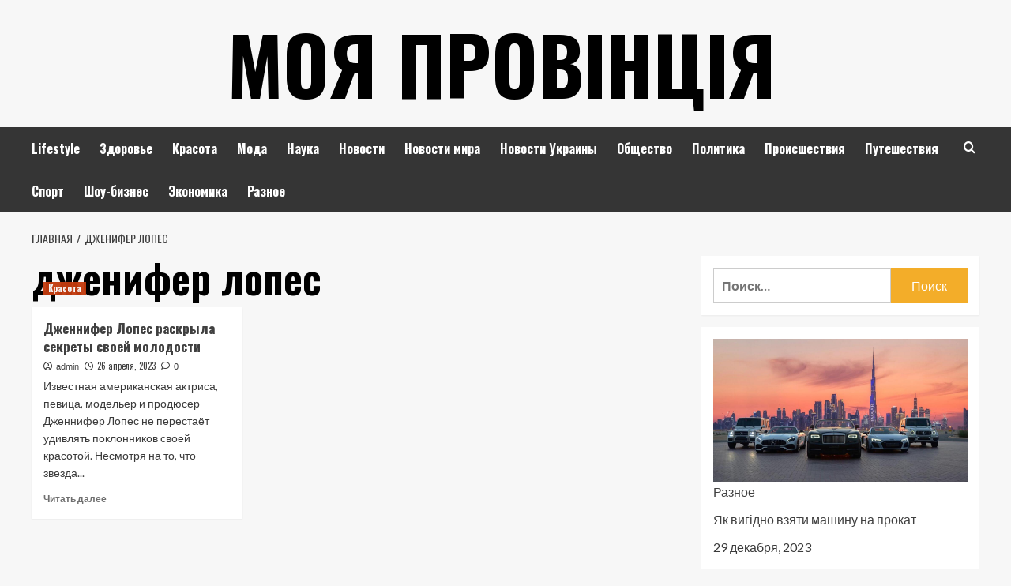

--- FILE ---
content_type: text/html; charset=UTF-8
request_url: https://moya-provinciya.com.ua/tag/dzhenifer-lopes/
body_size: 16180
content:
<!doctype html><html lang="ru-RU"><head><meta charset="UTF-8"><meta name="viewport" content="width=device-width, initial-scale=1"><link rel="profile" href="http://gmpg.org/xfn/11"><meta name='robots' content='index, follow, max-image-preview:large, max-snippet:-1, max-video-preview:-1' /><link rel='preload' href='https://fonts.googleapis.com/css?family=Source%2BSans%2BPro%3A400%2C700%7CLato%3A400%2C700&#038;subset=latin%2Ccyrillic&#038;display=swap' as='style' onload="this.onload=null;this.rel='stylesheet'" type='text/css' media='all' crossorigin='anonymous'><link rel='preconnect' href='https://fonts.googleapis.com' crossorigin='anonymous'><link rel='preconnect' href='https://fonts.gstatic.com' crossorigin='anonymous'><title>Архивы дженифер лопес - Моя Провінція</title><meta name="description" content="Тег - дженифер лопес - Моя Провінція" /><link rel="canonical" href="https://moya-provinciya.com.ua/tag/dzhenifer-lopes/" /><meta property="og:locale" content="ru_RU" /><meta property="og:type" content="article" /><meta property="og:title" content="Архивы дженифер лопес - Моя Провінція" /><meta property="og:description" content="Тег - дженифер лопес - Моя Провінція" /><meta property="og:url" content="https://moya-provinciya.com.ua/tag/dzhenifer-lopes/" /><meta property="og:site_name" content="Моя Провінція" /><meta name="twitter:card" content="summary_large_image" /> <script type="application/ld+json" class="yoast-schema-graph">{"@context":"https://schema.org","@graph":[{"@type":"CollectionPage","@id":"https://moya-provinciya.com.ua/tag/dzhenifer-lopes/","url":"https://moya-provinciya.com.ua/tag/dzhenifer-lopes/","name":"Архивы дженифер лопес - Моя Провінція","isPartOf":{"@id":"https://moya-provinciya.com.ua/#website"},"primaryImageOfPage":{"@id":"https://moya-provinciya.com.ua/tag/dzhenifer-lopes/#primaryimage"},"image":{"@id":"https://moya-provinciya.com.ua/tag/dzhenifer-lopes/#primaryimage"},"thumbnailUrl":"https://moya-provinciya.com.ua/wp-content/uploads/2022/10/dghenifer-lopes-1610695757.jpg","description":"Тег - дженифер лопес - Моя Провінція","breadcrumb":{"@id":"https://moya-provinciya.com.ua/tag/dzhenifer-lopes/#breadcrumb"},"inLanguage":"ru-RU"},{"@type":"ImageObject","inLanguage":"ru-RU","@id":"https://moya-provinciya.com.ua/tag/dzhenifer-lopes/#primaryimage","url":"https://moya-provinciya.com.ua/wp-content/uploads/2022/10/dghenifer-lopes-1610695757.jpg","contentUrl":"https://moya-provinciya.com.ua/wp-content/uploads/2022/10/dghenifer-lopes-1610695757.jpg","width":810,"height":520},{"@type":"BreadcrumbList","@id":"https://moya-provinciya.com.ua/tag/dzhenifer-lopes/#breadcrumb","itemListElement":[{"@type":"ListItem","position":1,"name":"Главная страница","item":"https://moya-provinciya.com.ua/"},{"@type":"ListItem","position":2,"name":"дженифер лопес"}]},{"@type":"WebSite","@id":"https://moya-provinciya.com.ua/#website","url":"https://moya-provinciya.com.ua/","name":"Моя Провінція","description":"","potentialAction":[{"@type":"SearchAction","target":{"@type":"EntryPoint","urlTemplate":"https://moya-provinciya.com.ua/?s={search_term_string}"},"query-input":{"@type":"PropertyValueSpecification","valueRequired":true,"valueName":"search_term_string"}}],"inLanguage":"ru-RU"}]}</script> <link rel='dns-prefetch' href='//fonts.googleapis.com' /><link rel='preconnect' href='https://fonts.googleapis.com' /><link rel='preconnect' href='https://fonts.gstatic.com' /><link rel="alternate" type="application/rss+xml" title="Моя Провінція &raquo; Лента" href="https://moya-provinciya.com.ua/feed/" /><link rel="alternate" type="application/rss+xml" title="Моя Провінція &raquo; Лента комментариев" href="https://moya-provinciya.com.ua/comments/feed/" /><link rel="alternate" type="application/rss+xml" title="Моя Провінція &raquo; Лента метки дженифер лопес" href="https://moya-provinciya.com.ua/tag/dzhenifer-lopes/feed/" /><style id='wp-img-auto-sizes-contain-inline-css' type='text/css'>img:is([sizes=auto i],[sizes^="auto," i]){contain-intrinsic-size:3000px 1500px}
/*# sourceURL=wp-img-auto-sizes-contain-inline-css */</style><style id='wp-emoji-styles-inline-css' type='text/css'>img.wp-smiley, img.emoji {
		display: inline !important;
		border: none !important;
		box-shadow: none !important;
		height: 1em !important;
		width: 1em !important;
		margin: 0 0.07em !important;
		vertical-align: -0.1em !important;
		background: none !important;
		padding: 0 !important;
	}
/*# sourceURL=wp-emoji-styles-inline-css */</style><style id='wp-block-library-inline-css' type='text/css'>:root{--wp-block-synced-color:#7a00df;--wp-block-synced-color--rgb:122,0,223;--wp-bound-block-color:var(--wp-block-synced-color);--wp-editor-canvas-background:#ddd;--wp-admin-theme-color:#007cba;--wp-admin-theme-color--rgb:0,124,186;--wp-admin-theme-color-darker-10:#006ba1;--wp-admin-theme-color-darker-10--rgb:0,107,160.5;--wp-admin-theme-color-darker-20:#005a87;--wp-admin-theme-color-darker-20--rgb:0,90,135;--wp-admin-border-width-focus:2px}@media (min-resolution:192dpi){:root{--wp-admin-border-width-focus:1.5px}}.wp-element-button{cursor:pointer}:root .has-very-light-gray-background-color{background-color:#eee}:root .has-very-dark-gray-background-color{background-color:#313131}:root .has-very-light-gray-color{color:#eee}:root .has-very-dark-gray-color{color:#313131}:root .has-vivid-green-cyan-to-vivid-cyan-blue-gradient-background{background:linear-gradient(135deg,#00d084,#0693e3)}:root .has-purple-crush-gradient-background{background:linear-gradient(135deg,#34e2e4,#4721fb 50%,#ab1dfe)}:root .has-hazy-dawn-gradient-background{background:linear-gradient(135deg,#faaca8,#dad0ec)}:root .has-subdued-olive-gradient-background{background:linear-gradient(135deg,#fafae1,#67a671)}:root .has-atomic-cream-gradient-background{background:linear-gradient(135deg,#fdd79a,#004a59)}:root .has-nightshade-gradient-background{background:linear-gradient(135deg,#330968,#31cdcf)}:root .has-midnight-gradient-background{background:linear-gradient(135deg,#020381,#2874fc)}:root{--wp--preset--font-size--normal:16px;--wp--preset--font-size--huge:42px}.has-regular-font-size{font-size:1em}.has-larger-font-size{font-size:2.625em}.has-normal-font-size{font-size:var(--wp--preset--font-size--normal)}.has-huge-font-size{font-size:var(--wp--preset--font-size--huge)}.has-text-align-center{text-align:center}.has-text-align-left{text-align:left}.has-text-align-right{text-align:right}.has-fit-text{white-space:nowrap!important}#end-resizable-editor-section{display:none}.aligncenter{clear:both}.items-justified-left{justify-content:flex-start}.items-justified-center{justify-content:center}.items-justified-right{justify-content:flex-end}.items-justified-space-between{justify-content:space-between}.screen-reader-text{border:0;clip-path:inset(50%);height:1px;margin:-1px;overflow:hidden;padding:0;position:absolute;width:1px;word-wrap:normal!important}.screen-reader-text:focus{background-color:#ddd;clip-path:none;color:#444;display:block;font-size:1em;height:auto;left:5px;line-height:normal;padding:15px 23px 14px;text-decoration:none;top:5px;width:auto;z-index:100000}html :where(.has-border-color){border-style:solid}html :where([style*=border-top-color]){border-top-style:solid}html :where([style*=border-right-color]){border-right-style:solid}html :where([style*=border-bottom-color]){border-bottom-style:solid}html :where([style*=border-left-color]){border-left-style:solid}html :where([style*=border-width]){border-style:solid}html :where([style*=border-top-width]){border-top-style:solid}html :where([style*=border-right-width]){border-right-style:solid}html :where([style*=border-bottom-width]){border-bottom-style:solid}html :where([style*=border-left-width]){border-left-style:solid}html :where(img[class*=wp-image-]){height:auto;max-width:100%}:where(figure){margin:0 0 1em}html :where(.is-position-sticky){--wp-admin--admin-bar--position-offset:var(--wp-admin--admin-bar--height,0px)}@media screen and (max-width:600px){html :where(.is-position-sticky){--wp-admin--admin-bar--position-offset:0px}}

/*# sourceURL=wp-block-library-inline-css */</style><style id='global-styles-inline-css' type='text/css'>:root{--wp--preset--aspect-ratio--square: 1;--wp--preset--aspect-ratio--4-3: 4/3;--wp--preset--aspect-ratio--3-4: 3/4;--wp--preset--aspect-ratio--3-2: 3/2;--wp--preset--aspect-ratio--2-3: 2/3;--wp--preset--aspect-ratio--16-9: 16/9;--wp--preset--aspect-ratio--9-16: 9/16;--wp--preset--color--black: #000000;--wp--preset--color--cyan-bluish-gray: #abb8c3;--wp--preset--color--white: #ffffff;--wp--preset--color--pale-pink: #f78da7;--wp--preset--color--vivid-red: #cf2e2e;--wp--preset--color--luminous-vivid-orange: #ff6900;--wp--preset--color--luminous-vivid-amber: #fcb900;--wp--preset--color--light-green-cyan: #7bdcb5;--wp--preset--color--vivid-green-cyan: #00d084;--wp--preset--color--pale-cyan-blue: #8ed1fc;--wp--preset--color--vivid-cyan-blue: #0693e3;--wp--preset--color--vivid-purple: #9b51e0;--wp--preset--gradient--vivid-cyan-blue-to-vivid-purple: linear-gradient(135deg,rgb(6,147,227) 0%,rgb(155,81,224) 100%);--wp--preset--gradient--light-green-cyan-to-vivid-green-cyan: linear-gradient(135deg,rgb(122,220,180) 0%,rgb(0,208,130) 100%);--wp--preset--gradient--luminous-vivid-amber-to-luminous-vivid-orange: linear-gradient(135deg,rgb(252,185,0) 0%,rgb(255,105,0) 100%);--wp--preset--gradient--luminous-vivid-orange-to-vivid-red: linear-gradient(135deg,rgb(255,105,0) 0%,rgb(207,46,46) 100%);--wp--preset--gradient--very-light-gray-to-cyan-bluish-gray: linear-gradient(135deg,rgb(238,238,238) 0%,rgb(169,184,195) 100%);--wp--preset--gradient--cool-to-warm-spectrum: linear-gradient(135deg,rgb(74,234,220) 0%,rgb(151,120,209) 20%,rgb(207,42,186) 40%,rgb(238,44,130) 60%,rgb(251,105,98) 80%,rgb(254,248,76) 100%);--wp--preset--gradient--blush-light-purple: linear-gradient(135deg,rgb(255,206,236) 0%,rgb(152,150,240) 100%);--wp--preset--gradient--blush-bordeaux: linear-gradient(135deg,rgb(254,205,165) 0%,rgb(254,45,45) 50%,rgb(107,0,62) 100%);--wp--preset--gradient--luminous-dusk: linear-gradient(135deg,rgb(255,203,112) 0%,rgb(199,81,192) 50%,rgb(65,88,208) 100%);--wp--preset--gradient--pale-ocean: linear-gradient(135deg,rgb(255,245,203) 0%,rgb(182,227,212) 50%,rgb(51,167,181) 100%);--wp--preset--gradient--electric-grass: linear-gradient(135deg,rgb(202,248,128) 0%,rgb(113,206,126) 100%);--wp--preset--gradient--midnight: linear-gradient(135deg,rgb(2,3,129) 0%,rgb(40,116,252) 100%);--wp--preset--font-size--small: 13px;--wp--preset--font-size--medium: 20px;--wp--preset--font-size--large: 36px;--wp--preset--font-size--x-large: 42px;--wp--preset--spacing--20: 0.44rem;--wp--preset--spacing--30: 0.67rem;--wp--preset--spacing--40: 1rem;--wp--preset--spacing--50: 1.5rem;--wp--preset--spacing--60: 2.25rem;--wp--preset--spacing--70: 3.38rem;--wp--preset--spacing--80: 5.06rem;--wp--preset--shadow--natural: 6px 6px 9px rgba(0, 0, 0, 0.2);--wp--preset--shadow--deep: 12px 12px 50px rgba(0, 0, 0, 0.4);--wp--preset--shadow--sharp: 6px 6px 0px rgba(0, 0, 0, 0.2);--wp--preset--shadow--outlined: 6px 6px 0px -3px rgb(255, 255, 255), 6px 6px rgb(0, 0, 0);--wp--preset--shadow--crisp: 6px 6px 0px rgb(0, 0, 0);}:root { --wp--style--global--content-size: 800px;--wp--style--global--wide-size: 1200px; }:where(body) { margin: 0; }.wp-site-blocks > .alignleft { float: left; margin-right: 2em; }.wp-site-blocks > .alignright { float: right; margin-left: 2em; }.wp-site-blocks > .aligncenter { justify-content: center; margin-left: auto; margin-right: auto; }:where(.wp-site-blocks) > * { margin-block-start: 24px; margin-block-end: 0; }:where(.wp-site-blocks) > :first-child { margin-block-start: 0; }:where(.wp-site-blocks) > :last-child { margin-block-end: 0; }:root { --wp--style--block-gap: 24px; }:root :where(.is-layout-flow) > :first-child{margin-block-start: 0;}:root :where(.is-layout-flow) > :last-child{margin-block-end: 0;}:root :where(.is-layout-flow) > *{margin-block-start: 24px;margin-block-end: 0;}:root :where(.is-layout-constrained) > :first-child{margin-block-start: 0;}:root :where(.is-layout-constrained) > :last-child{margin-block-end: 0;}:root :where(.is-layout-constrained) > *{margin-block-start: 24px;margin-block-end: 0;}:root :where(.is-layout-flex){gap: 24px;}:root :where(.is-layout-grid){gap: 24px;}.is-layout-flow > .alignleft{float: left;margin-inline-start: 0;margin-inline-end: 2em;}.is-layout-flow > .alignright{float: right;margin-inline-start: 2em;margin-inline-end: 0;}.is-layout-flow > .aligncenter{margin-left: auto !important;margin-right: auto !important;}.is-layout-constrained > .alignleft{float: left;margin-inline-start: 0;margin-inline-end: 2em;}.is-layout-constrained > .alignright{float: right;margin-inline-start: 2em;margin-inline-end: 0;}.is-layout-constrained > .aligncenter{margin-left: auto !important;margin-right: auto !important;}.is-layout-constrained > :where(:not(.alignleft):not(.alignright):not(.alignfull)){max-width: var(--wp--style--global--content-size);margin-left: auto !important;margin-right: auto !important;}.is-layout-constrained > .alignwide{max-width: var(--wp--style--global--wide-size);}body .is-layout-flex{display: flex;}.is-layout-flex{flex-wrap: wrap;align-items: center;}.is-layout-flex > :is(*, div){margin: 0;}body .is-layout-grid{display: grid;}.is-layout-grid > :is(*, div){margin: 0;}body{padding-top: 0px;padding-right: 0px;padding-bottom: 0px;padding-left: 0px;}a:where(:not(.wp-element-button)){text-decoration: none;}:root :where(.wp-element-button, .wp-block-button__link){background-color: #32373c;border-radius: 0;border-width: 0;color: #fff;font-family: inherit;font-size: inherit;font-style: inherit;font-weight: inherit;letter-spacing: inherit;line-height: inherit;padding-top: calc(0.667em + 2px);padding-right: calc(1.333em + 2px);padding-bottom: calc(0.667em + 2px);padding-left: calc(1.333em + 2px);text-decoration: none;text-transform: inherit;}.has-black-color{color: var(--wp--preset--color--black) !important;}.has-cyan-bluish-gray-color{color: var(--wp--preset--color--cyan-bluish-gray) !important;}.has-white-color{color: var(--wp--preset--color--white) !important;}.has-pale-pink-color{color: var(--wp--preset--color--pale-pink) !important;}.has-vivid-red-color{color: var(--wp--preset--color--vivid-red) !important;}.has-luminous-vivid-orange-color{color: var(--wp--preset--color--luminous-vivid-orange) !important;}.has-luminous-vivid-amber-color{color: var(--wp--preset--color--luminous-vivid-amber) !important;}.has-light-green-cyan-color{color: var(--wp--preset--color--light-green-cyan) !important;}.has-vivid-green-cyan-color{color: var(--wp--preset--color--vivid-green-cyan) !important;}.has-pale-cyan-blue-color{color: var(--wp--preset--color--pale-cyan-blue) !important;}.has-vivid-cyan-blue-color{color: var(--wp--preset--color--vivid-cyan-blue) !important;}.has-vivid-purple-color{color: var(--wp--preset--color--vivid-purple) !important;}.has-black-background-color{background-color: var(--wp--preset--color--black) !important;}.has-cyan-bluish-gray-background-color{background-color: var(--wp--preset--color--cyan-bluish-gray) !important;}.has-white-background-color{background-color: var(--wp--preset--color--white) !important;}.has-pale-pink-background-color{background-color: var(--wp--preset--color--pale-pink) !important;}.has-vivid-red-background-color{background-color: var(--wp--preset--color--vivid-red) !important;}.has-luminous-vivid-orange-background-color{background-color: var(--wp--preset--color--luminous-vivid-orange) !important;}.has-luminous-vivid-amber-background-color{background-color: var(--wp--preset--color--luminous-vivid-amber) !important;}.has-light-green-cyan-background-color{background-color: var(--wp--preset--color--light-green-cyan) !important;}.has-vivid-green-cyan-background-color{background-color: var(--wp--preset--color--vivid-green-cyan) !important;}.has-pale-cyan-blue-background-color{background-color: var(--wp--preset--color--pale-cyan-blue) !important;}.has-vivid-cyan-blue-background-color{background-color: var(--wp--preset--color--vivid-cyan-blue) !important;}.has-vivid-purple-background-color{background-color: var(--wp--preset--color--vivid-purple) !important;}.has-black-border-color{border-color: var(--wp--preset--color--black) !important;}.has-cyan-bluish-gray-border-color{border-color: var(--wp--preset--color--cyan-bluish-gray) !important;}.has-white-border-color{border-color: var(--wp--preset--color--white) !important;}.has-pale-pink-border-color{border-color: var(--wp--preset--color--pale-pink) !important;}.has-vivid-red-border-color{border-color: var(--wp--preset--color--vivid-red) !important;}.has-luminous-vivid-orange-border-color{border-color: var(--wp--preset--color--luminous-vivid-orange) !important;}.has-luminous-vivid-amber-border-color{border-color: var(--wp--preset--color--luminous-vivid-amber) !important;}.has-light-green-cyan-border-color{border-color: var(--wp--preset--color--light-green-cyan) !important;}.has-vivid-green-cyan-border-color{border-color: var(--wp--preset--color--vivid-green-cyan) !important;}.has-pale-cyan-blue-border-color{border-color: var(--wp--preset--color--pale-cyan-blue) !important;}.has-vivid-cyan-blue-border-color{border-color: var(--wp--preset--color--vivid-cyan-blue) !important;}.has-vivid-purple-border-color{border-color: var(--wp--preset--color--vivid-purple) !important;}.has-vivid-cyan-blue-to-vivid-purple-gradient-background{background: var(--wp--preset--gradient--vivid-cyan-blue-to-vivid-purple) !important;}.has-light-green-cyan-to-vivid-green-cyan-gradient-background{background: var(--wp--preset--gradient--light-green-cyan-to-vivid-green-cyan) !important;}.has-luminous-vivid-amber-to-luminous-vivid-orange-gradient-background{background: var(--wp--preset--gradient--luminous-vivid-amber-to-luminous-vivid-orange) !important;}.has-luminous-vivid-orange-to-vivid-red-gradient-background{background: var(--wp--preset--gradient--luminous-vivid-orange-to-vivid-red) !important;}.has-very-light-gray-to-cyan-bluish-gray-gradient-background{background: var(--wp--preset--gradient--very-light-gray-to-cyan-bluish-gray) !important;}.has-cool-to-warm-spectrum-gradient-background{background: var(--wp--preset--gradient--cool-to-warm-spectrum) !important;}.has-blush-light-purple-gradient-background{background: var(--wp--preset--gradient--blush-light-purple) !important;}.has-blush-bordeaux-gradient-background{background: var(--wp--preset--gradient--blush-bordeaux) !important;}.has-luminous-dusk-gradient-background{background: var(--wp--preset--gradient--luminous-dusk) !important;}.has-pale-ocean-gradient-background{background: var(--wp--preset--gradient--pale-ocean) !important;}.has-electric-grass-gradient-background{background: var(--wp--preset--gradient--electric-grass) !important;}.has-midnight-gradient-background{background: var(--wp--preset--gradient--midnight) !important;}.has-small-font-size{font-size: var(--wp--preset--font-size--small) !important;}.has-medium-font-size{font-size: var(--wp--preset--font-size--medium) !important;}.has-large-font-size{font-size: var(--wp--preset--font-size--large) !important;}.has-x-large-font-size{font-size: var(--wp--preset--font-size--x-large) !important;}
/*# sourceURL=global-styles-inline-css */</style><link rel='stylesheet' id='fontawesome-css-6-css' href='https://moya-provinciya.com.ua/wp-content/plugins/wp-font-awesome/font-awesome/css/fontawesome-all.min.css?ver=1.8.0' type='text/css' media='all' /><link rel='stylesheet' id='fontawesome-css-4-css' href='https://moya-provinciya.com.ua/wp-content/plugins/wp-font-awesome/font-awesome/css/v4-shims.min.css?ver=1.8.0' type='text/css' media='all' /><link rel='stylesheet' id='hardnews-google-fonts-css' href='https://fonts.googleapis.com/css?family=Oswald:300,400,700' type='text/css' media='all' /><link rel='stylesheet' id='bootstrap-css' href='https://moya-provinciya.com.ua/wp-content/themes/covernews/assets/bootstrap/css/bootstrap.min.css?ver=6.9' type='text/css' media='all' /><link rel='stylesheet' id='covernews-style-css' href='https://moya-provinciya.com.ua/wp-content/themes/covernews/style.min.css?ver=2.0.3' type='text/css' media='all' /><link rel='stylesheet' id='hardnews-css' href='https://moya-provinciya.com.ua/wp-content/cache/autoptimize/autoptimize_single_5389ee8f71b10e2e7da9f1a7ea4e16a4.php?ver=2.0.3' type='text/css' media='all' /><link rel='stylesheet' id='covernews-google-fonts-css' href='https://fonts.googleapis.com/css?family=Source%2BSans%2BPro%3A400%2C700%7CLato%3A400%2C700&#038;subset=latin%2Ccyrillic&#038;display=swap' type='text/css' media='all' /><link rel='stylesheet' id='covernews-icons-css' href='https://moya-provinciya.com.ua/wp-content/cache/autoptimize/autoptimize_single_3e379f5b54ef64097d53df9ae4f8b041.php?ver=6.9' type='text/css' media='all' /><link rel='stylesheet' id='wp-pagenavi-css' href='https://moya-provinciya.com.ua/wp-content/cache/autoptimize/autoptimize_single_73d29ecb3ae4eb2b78712fab3a46d32d.php?ver=2.70' type='text/css' media='all' /> <script defer type="text/javascript" src="https://moya-provinciya.com.ua/wp-includes/js/jquery/jquery.min.js?ver=3.7.1" id="jquery-core-js"></script> <script defer type="text/javascript" src="https://moya-provinciya.com.ua/wp-includes/js/jquery/jquery-migrate.min.js?ver=3.4.1" id="jquery-migrate-js"></script> <link rel="https://api.w.org/" href="https://moya-provinciya.com.ua/wp-json/" /><link rel="alternate" title="JSON" type="application/json" href="https://moya-provinciya.com.ua/wp-json/wp/v2/tags/411" /><link rel="EditURI" type="application/rsd+xml" title="RSD" href="https://moya-provinciya.com.ua/xmlrpc.php?rsd" /><meta name="generator" content="WordPress 6.9" /><style type="text/css">.recentcomments a{display:inline !important;padding:0 !important;margin:0 !important;}</style><style type="text/css">.site-title a,
            .site-header .site-branding .site-title a:visited,
            .site-header .site-branding .site-title a:hover,
            .site-description {
                color: #000000            }

            body.aft-dark-mode .site-title a,
      body.aft-dark-mode .site-header .site-branding .site-title a:visited,
      body.aft-dark-mode .site-header .site-branding .site-title a:hover,
      body.aft-dark-mode .site-description {
        color: #ffffff;
      }

            .site-branding .site-title {
                font-size: 48px;
            }

            @media only screen and (max-width: 640px) {
                .header-layout-3 .site-header .site-branding .site-title,
                .site-branding .site-title {
                    font-size: 60px;

                }
              }   

           @media only screen and (max-width: 375px) {
               .header-layout-3 .site-header .site-branding .site-title,
               .site-branding .site-title {
                        font-size: 50px;

                    }
                }
                
                    .elementor-template-full-width .elementor-section.elementor-section-full_width > .elementor-container,
        .elementor-template-full-width .elementor-section.elementor-section-boxed > .elementor-container{
            max-width: 1200px;
        }
        @media (min-width: 1600px){
            .elementor-template-full-width .elementor-section.elementor-section-full_width > .elementor-container,
            .elementor-template-full-width .elementor-section.elementor-section-boxed > .elementor-container{
                max-width: 1600px;
            }
        }
        
        .align-content-left .elementor-section-stretched,
        .align-content-right .elementor-section-stretched {
            max-width: 100%;
            left: 0 !important;
        }</style><link rel="icon" href="https://moya-provinciya.com.ua/wp-content/uploads/2023/08/cropped-images-3-150x150.jpg" sizes="32x32" /><link rel="icon" href="https://moya-provinciya.com.ua/wp-content/uploads/2023/08/cropped-images-3-300x300.jpg" sizes="192x192" /><link rel="apple-touch-icon" href="https://moya-provinciya.com.ua/wp-content/uploads/2023/08/cropped-images-3-300x300.jpg" /><meta name="msapplication-TileImage" content="https://moya-provinciya.com.ua/wp-content/uploads/2023/08/cropped-images-3-300x300.jpg" /></head><body class="archive tag tag-dzhenifer-lopes tag-411 wp-embed-responsive wp-theme-covernews wp-child-theme-hardnews hfeed default-content-layout archive-layout-grid scrollup-sticky-header aft-sticky-header aft-sticky-sidebar default aft-container-default aft-main-banner-slider-editors-picks-trending header-image-default align-content-left aft-and"><div id="page" class="site"> <a class="skip-link screen-reader-text" href="#content">Перейти к содержимому</a><div class="header-layout-3"><header id="masthead" class="site-header"><div class="masthead-banner " data-background=""><div class="container"><div class="row"><div class="col-md-12"><div class="site-branding"><p class="site-title font-family-1"> <a href="https://moya-provinciya.com.ua/"
 rel="home">Моя Провінція</a></p></div></div><div class="col-md-12"></div></div></div></div><nav id="site-navigation" class="main-navigation"><div class="container"><div class="row"><div class="kol-12"><div class="navigation-container"> <span class="toggle-menu" aria-controls="primary-menu" aria-expanded="false"> <span class="screen-reader-text">Основное меню</span> <i class="ham"></i> </span> <span class="af-mobile-site-title-wrap"><p class="site-title font-family-1"> <a href="https://moya-provinciya.com.ua/"
 rel="home">Моя Провінція</a></p> </span><div class="menu main-menu"><ul id="primary-menu" class="menu"><li id="menu-item-430" class="menu-item menu-item-type-taxonomy menu-item-object-category menu-item-430"><a href="https://moya-provinciya.com.ua/category/lifestyle/">Lifestyle</a></li><li id="menu-item-431" class="menu-item menu-item-type-taxonomy menu-item-object-category menu-item-431"><a href="https://moya-provinciya.com.ua/category/zdorove/">Здоровье</a></li><li id="menu-item-432" class="menu-item menu-item-type-taxonomy menu-item-object-category menu-item-432"><a href="https://moya-provinciya.com.ua/category/krasota/">Красота</a></li><li id="menu-item-433" class="menu-item menu-item-type-taxonomy menu-item-object-category menu-item-433"><a href="https://moya-provinciya.com.ua/category/moda/">Мода</a></li><li id="menu-item-434" class="menu-item menu-item-type-taxonomy menu-item-object-category menu-item-434"><a href="https://moya-provinciya.com.ua/category/science/">Наука</a></li><li id="menu-item-435" class="menu-item menu-item-type-taxonomy menu-item-object-category menu-item-435"><a href="https://moya-provinciya.com.ua/category/novosti/">Новости</a></li><li id="menu-item-436" class="menu-item menu-item-type-taxonomy menu-item-object-category menu-item-436"><a href="https://moya-provinciya.com.ua/category/novosti-mira/">Новости мира</a></li><li id="menu-item-437" class="menu-item menu-item-type-taxonomy menu-item-object-category menu-item-437"><a href="https://moya-provinciya.com.ua/category/novosti-ukrainy/">Новости Украины</a></li><li id="menu-item-438" class="menu-item menu-item-type-taxonomy menu-item-object-category menu-item-438"><a href="https://moya-provinciya.com.ua/category/society/">Общество</a></li><li id="menu-item-439" class="menu-item menu-item-type-taxonomy menu-item-object-category menu-item-439"><a href="https://moya-provinciya.com.ua/category/politika/">Политика</a></li><li id="menu-item-440" class="menu-item menu-item-type-taxonomy menu-item-object-category menu-item-440"><a href="https://moya-provinciya.com.ua/category/proisshestviya/">Происшествия</a></li><li id="menu-item-441" class="menu-item menu-item-type-taxonomy menu-item-object-category menu-item-441"><a href="https://moya-provinciya.com.ua/category/puteshestviya/">Путешествия</a></li><li id="menu-item-443" class="menu-item menu-item-type-taxonomy menu-item-object-category menu-item-443"><a href="https://moya-provinciya.com.ua/category/sport/">Спорт</a></li><li id="menu-item-444" class="menu-item menu-item-type-taxonomy menu-item-object-category menu-item-444"><a href="https://moya-provinciya.com.ua/category/shou-biznes/">Шоу-бизнес</a></li><li id="menu-item-445" class="menu-item menu-item-type-taxonomy menu-item-object-category menu-item-445"><a href="https://moya-provinciya.com.ua/category/economics/">Экономика</a></li><li id="menu-item-442" class="menu-item menu-item-type-taxonomy menu-item-object-category menu-item-442"><a href="https://moya-provinciya.com.ua/category/raznoe/">Разное</a></li></ul></div><div class="cart-search"><div class="af-search-wrap"><div class="search-overlay"> <a href="#" title="Search" class="search-icon"> <i class="fa fa-search"></i> </a><div class="af-search-form"><form role="search" method="get" class="search-form" action="https://moya-provinciya.com.ua/"> <label> <span class="screen-reader-text">Найти:</span> <input type="search" class="search-field" placeholder="Поиск&hellip;" value="" name="s" /> </label> <input type="submit" class="search-submit" value="Поиск" /></form></div></div></div></div></div></div></div></div></nav></header></div><div id="content" class="container"><div class="em-breadcrumbs font-family-1 covernews-breadcrumbs"><div class="row"><div role="navigation" aria-label="Навигационные цепочки" class="breadcrumb-trail breadcrumbs" itemprop="breadcrumb"><ul class="trail-items" itemscope itemtype="http://schema.org/BreadcrumbList"><meta name="numberOfItems" content="2" /><meta name="itemListOrder" content="Ascending" /><li itemprop="itemListElement" itemscope itemtype="http://schema.org/ListItem" class="trail-item trail-begin"><a href="https://moya-provinciya.com.ua/" rel="home" itemprop="item"><span itemprop="name">Главная</span></a><meta itemprop="position" content="1" /></li><li itemprop="itemListElement" itemscope itemtype="http://schema.org/ListItem" class="trail-item trail-end"><a href="https://moya-provinciya.com.ua/tag/dzhenifer-lopes/" itemprop="item"><span itemprop="name">дженифер лопес</span></a><meta itemprop="position" content="2" /></li></ul></div></div></div><div class="section-block-upper row"><div id="primary" class="content-area"><main id="main" class="site-main aft-archive-post"><header class="header-title-wrapper1"><h1 class="page-title">дженифер лопес</h1></header><div class="row"><div id="aft-inner-row"><article id="post-207" class="col-lg-4 col-sm-4 col-md-4 latest-posts-grid post-207 post type-post status-publish format-standard has-post-thumbnail hentry category-krasota tag-dzhenifer-lopes tag-molodost tag-sekret tag-ssha"                 data-mh="archive-layout-grid"><div class="align-items-center has-post-image"><div class="spotlight-post"><figure class="categorised-article inside-img"><div class="categorised-article-wrapper"><div class="data-bg-hover data-bg-categorised read-bg-img"> <a href="https://moya-provinciya.com.ua/dzhennifer-lopes-raskryla-sekrety-svoej-molodosti/"
 aria-label="Дженнифер Лопес раскрыла секреты своей молодости"> <img width="300" height="193" src="https://moya-provinciya.com.ua/wp-content/uploads/2022/10/dghenifer-lopes-1610695757-300x193.jpg" class="attachment-medium size-medium wp-post-image" alt="dghenifer-lopes-1610695757.jpg" decoding="async" fetchpriority="high" srcset="https://moya-provinciya.com.ua/wp-content/uploads/2022/10/dghenifer-lopes-1610695757-300x193.jpg 300w, https://moya-provinciya.com.ua/wp-content/uploads/2022/10/dghenifer-lopes-1610695757-768x493.jpg 768w, https://moya-provinciya.com.ua/wp-content/uploads/2022/10/dghenifer-lopes-1610695757.jpg 810w" sizes="(max-width: 300px) 100vw, 300px" loading="lazy" /> </a></div><div class="figure-categories figure-categories-bg"><ul class="cat-links"><li class="meta-category"> <a class="covernews-categories category-color-1"
 href="https://moya-provinciya.com.ua/category/krasota/" 
 aria-label="Посмотреть все записи в Красота"> Красота </a></li></ul></div></div></figure><figcaption><h3 class="article-title article-title-1"> <a href="https://moya-provinciya.com.ua/dzhennifer-lopes-raskryla-sekrety-svoej-molodosti/"> Дженнифер Лопес раскрыла секреты своей молодости </a></h3><div class="grid-item-metadata"> <span class="author-links"> <span class="item-metadata posts-author"> <i class="far fa-user-circle"></i> <a href="https://moya-provinciya.com.ua/author/admin/"> admin </a> </span> <span class="item-metadata posts-date"> <i class="far fa-clock"></i> <a href="https://moya-provinciya.com.ua/2023/04/"> 26 апреля, 2023 </a> </span> <span class="aft-comment-count"> <a href="https://moya-provinciya.com.ua/dzhennifer-lopes-raskryla-sekrety-svoej-molodosti/"> <i class="far fa-comment"></i> <span class="aft-show-hover"> 0 </span> </a> </span> </span></div><div class="full-item-discription"><div class="post-description"><p>Известная американская актриса, певица, модельер и продюсер Дженнифер Лопес не перестаёт удивлять поклонников своей красотой. Несмотря на то, что звезда...</p><div class="aft-readmore-wrapper"> <a href="https://moya-provinciya.com.ua/dzhennifer-lopes-raskryla-sekrety-svoej-molodosti/" class="aft-readmore" aria-label="Прочитать больше о Дженнифер Лопес раскрыла секреты своей молодости">Читать далее<span class="screen-reader-text">Прочитать больше о Дженнифер Лопес раскрыла секреты своей молодости</span></a></div></div></div></figcaption></div></div></article></div><div class="col col-ten"><div class="covernews-pagination"></div></div></div></main></div><aside id="secondary" class="widget-area sidebar-sticky-top"><div id="search-2" class="widget covernews-widget widget_search"><form role="search" method="get" class="search-form" action="https://moya-provinciya.com.ua/"> <label> <span class="screen-reader-text">Найти:</span> <input type="search" class="search-field" placeholder="Поиск&hellip;" value="" name="s" /> </label> <input type="submit" class="search-submit" value="Поиск" /></form></div><div id="alxposts-2" class="widget covernews-widget widget_alx_posts"><ul class="alx-posts group thumbs-enabled"><li><div class="post-item-thumbnail"> <a href="https://moya-provinciya.com.ua/yak-vigidno-vzyati-mashinu-na-prokat/"> <img width="1200" height="675" src="https://moya-provinciya.com.ua/wp-content/uploads/2023/12/bez-nazvaniya-1.jpg" class="attachment-alx-medium size-alx-medium wp-post-image" alt="Як вигідно взяти машину на прокат" decoding="async" loading="lazy" srcset="https://moya-provinciya.com.ua/wp-content/uploads/2023/12/bez-nazvaniya-1.jpg 1200w, https://moya-provinciya.com.ua/wp-content/uploads/2023/12/bez-nazvaniya-1-300x169.jpg 300w, https://moya-provinciya.com.ua/wp-content/uploads/2023/12/bez-nazvaniya-1-1024x576.jpg 1024w, https://moya-provinciya.com.ua/wp-content/uploads/2023/12/bez-nazvaniya-1-768x432.jpg 768w" sizes="auto, (max-width: 1200px) 100vw, 1200px" /> </a></div><div class="post-item-inner group"><p class="post-item-category"><a href="https://moya-provinciya.com.ua/category/raznoe/" rel="category tag">Разное</a></p><p class="post-item-title"><a href="https://moya-provinciya.com.ua/yak-vigidno-vzyati-mashinu-na-prokat/" rel="bookmark">Як вигідно взяти машину на прокат</a></p><p class="post-item-date">29 декабря, 2023</p></div></li><li><div class="post-item-thumbnail"> <a href="https://moya-provinciya.com.ua/bimetalevi-radiatori-simfoniya-tepla-sho-ozhivlyaye-prostir/"> <img width="1200" height="800" src="https://moya-provinciya.com.ua/wp-content/uploads/2025/04/yfutrduifougigiyurduyftug-1200x800-1.jpg" class="attachment-alx-medium size-alx-medium wp-post-image" alt="Біметалеві радіатори: симфонія тепла, що оживляє простір" decoding="async" loading="lazy" srcset="https://moya-provinciya.com.ua/wp-content/uploads/2025/04/yfutrduifougigiyurduyftug-1200x800-1.jpg 1200w, https://moya-provinciya.com.ua/wp-content/uploads/2025/04/yfutrduifougigiyurduyftug-1200x800-1-300x200.jpg 300w, https://moya-provinciya.com.ua/wp-content/uploads/2025/04/yfutrduifougigiyurduyftug-1200x800-1-1024x683.jpg 1024w, https://moya-provinciya.com.ua/wp-content/uploads/2025/04/yfutrduifougigiyurduyftug-1200x800-1-768x512.jpg 768w" sizes="auto, (max-width: 1200px) 100vw, 1200px" /> </a></div><div class="post-item-inner group"><p class="post-item-category"><a href="https://moya-provinciya.com.ua/category/raznoe/" rel="category tag">Разное</a></p><p class="post-item-title"><a href="https://moya-provinciya.com.ua/bimetalevi-radiatori-simfoniya-tepla-sho-ozhivlyaye-prostir/" rel="bookmark">Біметалеві радіатори: симфонія тепла, що оживляє простір</a></p><p class="post-item-date">25 апреля, 2025</p></div></li><li><div class="post-item-thumbnail"> <a href="https://moya-provinciya.com.ua/yak-obrati-pidhodyashhi-fumigatori-vid-komariv/"> <img width="600" height="600" src="https://moya-provinciya.com.ua/wp-content/uploads/2025/08/5869151033_w600_h600_5869151033.webp" class="attachment-alx-medium size-alx-medium wp-post-image" alt="Як обрати підходящі фумігатори від комарів" decoding="async" loading="lazy" srcset="https://moya-provinciya.com.ua/wp-content/uploads/2025/08/5869151033_w600_h600_5869151033.webp 600w, https://moya-provinciya.com.ua/wp-content/uploads/2025/08/5869151033_w600_h600_5869151033-300x300.webp 300w, https://moya-provinciya.com.ua/wp-content/uploads/2025/08/5869151033_w600_h600_5869151033-150x150.webp 150w, https://moya-provinciya.com.ua/wp-content/uploads/2025/08/5869151033_w600_h600_5869151033-120x120.webp 120w" sizes="auto, (max-width: 600px) 100vw, 600px" /> </a></div><div class="post-item-inner group"><p class="post-item-category"><a href="https://moya-provinciya.com.ua/category/raznoe/" rel="category tag">Разное</a></p><p class="post-item-title"><a href="https://moya-provinciya.com.ua/yak-obrati-pidhodyashhi-fumigatori-vid-komariv/" rel="bookmark">Як обрати підходящі фумігатори від комарів</a></p><p class="post-item-date">13 августа, 2025</p></div></li><li><div class="post-item-thumbnail"> <a href="https://moya-provinciya.com.ua/yak-obrati-ta-kupiti-najkrashhu-patriotichnu-futbolku/"> <img width="800" height="800" src="https://moya-provinciya.com.ua/wp-content/uploads/2024/02/abd3ff937656f52610c7d71afa415238.jpg" class="attachment-alx-medium size-alx-medium wp-post-image" alt="Як обрати та купити найкращу патріотичну футболку" decoding="async" loading="lazy" srcset="https://moya-provinciya.com.ua/wp-content/uploads/2024/02/abd3ff937656f52610c7d71afa415238.jpg 800w, https://moya-provinciya.com.ua/wp-content/uploads/2024/02/abd3ff937656f52610c7d71afa415238-300x300.jpg 300w, https://moya-provinciya.com.ua/wp-content/uploads/2024/02/abd3ff937656f52610c7d71afa415238-150x150.jpg 150w, https://moya-provinciya.com.ua/wp-content/uploads/2024/02/abd3ff937656f52610c7d71afa415238-768x768.jpg 768w, https://moya-provinciya.com.ua/wp-content/uploads/2024/02/abd3ff937656f52610c7d71afa415238-120x120.jpg 120w" sizes="auto, (max-width: 800px) 100vw, 800px" /> </a></div><div class="post-item-inner group"><p class="post-item-category"><a href="https://moya-provinciya.com.ua/category/raznoe/" rel="category tag">Разное</a></p><p class="post-item-title"><a href="https://moya-provinciya.com.ua/yak-obrati-ta-kupiti-najkrashhu-patriotichnu-futbolku/" rel="bookmark">Як обрати та купити найкращу патріотичну футболку</a></p><p class="post-item-date">22 февраля, 2024</p></div></li></ul></div><div id="recent-posts-2" class="widget covernews-widget widget_recent_entries"><h2 class="widget-title widget-title-1"><span>Свежие записи</span></h2><ul><li> <a href="https://moya-provinciya.com.ua/kimnatnii-limon-dlya-domu-zelenii-akcent-i-prirodnii-komfort/">Кімнатний лимон для дому: зелений акцент і природний комфорт</a></li><li> <a href="https://moya-provinciya.com.ua/tipovi-problemi-zmishuvachiv-i-yak-yikh-uniknuti/">Типові проблеми змішувачів і як їх уникнути</a></li><li> <a href="https://moya-provinciya.com.ua/e-commerce-seo-services-driving-scalable-growth-for-online-stores/">E-commerce SEO Services: Driving Scalable Growth for Online Stores</a></li><li> <a href="https://moya-provinciya.com.ua/tenti-i-shpalerna-sitka-dlya-kvitiv-investujte-v-najkrashe-dlya-dachi/">Тенти і шпалерна сітка для квітів: інвестуйте в найкраще для дачі</a></li><li> <a href="https://moya-provinciya.com.ua/chomu-vazhlivo-kupiti-horoshe-nasinnya-soyi/">Чому важливо купити хороше насіння сої</a></li></ul></div><div id="recent-comments-2" class="widget covernews-widget widget_recent_comments"><h2 class="widget-title widget-title-1"><span>Свежие комментарии</span></h2><ul id="recentcomments"></ul></div><div id="archives-2" class="widget covernews-widget widget_archive"><h2 class="widget-title widget-title-1"><span>Архивы</span></h2><ul><li><a href='https://moya-provinciya.com.ua/2026/01/'>Январь 2026</a></li><li><a href='https://moya-provinciya.com.ua/2025/12/'>Декабрь 2025</a></li><li><a href='https://moya-provinciya.com.ua/2025/11/'>Ноябрь 2025</a></li><li><a href='https://moya-provinciya.com.ua/2025/10/'>Октябрь 2025</a></li><li><a href='https://moya-provinciya.com.ua/2025/09/'>Сентябрь 2025</a></li><li><a href='https://moya-provinciya.com.ua/2025/08/'>Август 2025</a></li><li><a href='https://moya-provinciya.com.ua/2025/07/'>Июль 2025</a></li><li><a href='https://moya-provinciya.com.ua/2025/06/'>Июнь 2025</a></li><li><a href='https://moya-provinciya.com.ua/2025/05/'>Май 2025</a></li><li><a href='https://moya-provinciya.com.ua/2025/04/'>Апрель 2025</a></li><li><a href='https://moya-provinciya.com.ua/2025/03/'>Март 2025</a></li><li><a href='https://moya-provinciya.com.ua/2025/02/'>Февраль 2025</a></li><li><a href='https://moya-provinciya.com.ua/2025/01/'>Январь 2025</a></li><li><a href='https://moya-provinciya.com.ua/2024/12/'>Декабрь 2024</a></li><li><a href='https://moya-provinciya.com.ua/2024/11/'>Ноябрь 2024</a></li><li><a href='https://moya-provinciya.com.ua/2024/10/'>Октябрь 2024</a></li><li><a href='https://moya-provinciya.com.ua/2024/09/'>Сентябрь 2024</a></li><li><a href='https://moya-provinciya.com.ua/2024/08/'>Август 2024</a></li><li><a href='https://moya-provinciya.com.ua/2024/07/'>Июль 2024</a></li><li><a href='https://moya-provinciya.com.ua/2024/06/'>Июнь 2024</a></li><li><a href='https://moya-provinciya.com.ua/2024/05/'>Май 2024</a></li><li><a href='https://moya-provinciya.com.ua/2024/04/'>Апрель 2024</a></li><li><a href='https://moya-provinciya.com.ua/2024/03/'>Март 2024</a></li><li><a href='https://moya-provinciya.com.ua/2024/02/'>Февраль 2024</a></li><li><a href='https://moya-provinciya.com.ua/2024/01/'>Январь 2024</a></li><li><a href='https://moya-provinciya.com.ua/2023/12/'>Декабрь 2023</a></li><li><a href='https://moya-provinciya.com.ua/2023/11/'>Ноябрь 2023</a></li><li><a href='https://moya-provinciya.com.ua/2023/10/'>Октябрь 2023</a></li><li><a href='https://moya-provinciya.com.ua/2023/09/'>Сентябрь 2023</a></li><li><a href='https://moya-provinciya.com.ua/2023/07/'>Июль 2023</a></li><li><a href='https://moya-provinciya.com.ua/2023/06/'>Июнь 2023</a></li><li><a href='https://moya-provinciya.com.ua/2023/05/'>Май 2023</a></li><li><a href='https://moya-provinciya.com.ua/2023/04/'>Апрель 2023</a></li><li><a href='https://moya-provinciya.com.ua/2023/03/'>Март 2023</a></li><li><a href='https://moya-provinciya.com.ua/2023/02/'>Февраль 2023</a></li><li><a href='https://moya-provinciya.com.ua/2023/01/'>Январь 2023</a></li><li><a href='https://moya-provinciya.com.ua/2022/12/'>Декабрь 2022</a></li><li><a href='https://moya-provinciya.com.ua/2022/11/'>Ноябрь 2022</a></li><li><a href='https://moya-provinciya.com.ua/2022/10/'>Октябрь 2022</a></li><li><a href='https://moya-provinciya.com.ua/2022/09/'>Сентябрь 2022</a></li><li><a href='https://moya-provinciya.com.ua/2022/07/'>Июль 2022</a></li><li><a href='https://moya-provinciya.com.ua/2022/06/'>Июнь 2022</a></li><li><a href='https://moya-provinciya.com.ua/2022/05/'>Май 2022</a></li><li><a href='https://moya-provinciya.com.ua/2022/04/'>Апрель 2022</a></li><li><a href='https://moya-provinciya.com.ua/2022/03/'>Март 2022</a></li><li><a href='https://moya-provinciya.com.ua/2022/02/'>Февраль 2022</a></li><li><a href='https://moya-provinciya.com.ua/2022/01/'>Январь 2022</a></li><li><a href='https://moya-provinciya.com.ua/2021/12/'>Декабрь 2021</a></li><li><a href='https://moya-provinciya.com.ua/2021/11/'>Ноябрь 2021</a></li><li><a href='https://moya-provinciya.com.ua/2021/10/'>Октябрь 2021</a></li><li><a href='https://moya-provinciya.com.ua/2021/09/'>Сентябрь 2021</a></li><li><a href='https://moya-provinciya.com.ua/2021/08/'>Август 2021</a></li><li><a href='https://moya-provinciya.com.ua/2021/06/'>Июнь 2021</a></li><li><a href='https://moya-provinciya.com.ua/2021/05/'>Май 2021</a></li><li><a href='https://moya-provinciya.com.ua/2021/04/'>Апрель 2021</a></li><li><a href='https://moya-provinciya.com.ua/2021/03/'>Март 2021</a></li><li><a href='https://moya-provinciya.com.ua/2020/12/'>Декабрь 2020</a></li><li><a href='https://moya-provinciya.com.ua/2020/11/'>Ноябрь 2020</a></li><li><a href='https://moya-provinciya.com.ua/2020/10/'>Октябрь 2020</a></li><li><a href='https://moya-provinciya.com.ua/2020/09/'>Сентябрь 2020</a></li><li><a href='https://moya-provinciya.com.ua/2020/08/'>Август 2020</a></li><li><a href='https://moya-provinciya.com.ua/2020/06/'>Июнь 2020</a></li><li><a href='https://moya-provinciya.com.ua/2020/05/'>Май 2020</a></li><li><a href='https://moya-provinciya.com.ua/2020/04/'>Апрель 2020</a></li><li><a href='https://moya-provinciya.com.ua/2020/03/'>Март 2020</a></li><li><a href='https://moya-provinciya.com.ua/2020/02/'>Февраль 2020</a></li><li><a href='https://moya-provinciya.com.ua/2020/01/'>Январь 2020</a></li><li><a href='https://moya-provinciya.com.ua/2019/12/'>Декабрь 2019</a></li><li><a href='https://moya-provinciya.com.ua/2019/11/'>Ноябрь 2019</a></li><li><a href='https://moya-provinciya.com.ua/2019/10/'>Октябрь 2019</a></li><li><a href='https://moya-provinciya.com.ua/2019/09/'>Сентябрь 2019</a></li><li><a href='https://moya-provinciya.com.ua/2019/08/'>Август 2019</a></li><li><a href='https://moya-provinciya.com.ua/2019/07/'>Июль 2019</a></li><li><a href='https://moya-provinciya.com.ua/2019/05/'>Май 2019</a></li><li><a href='https://moya-provinciya.com.ua/2019/04/'>Апрель 2019</a></li><li><a href='https://moya-provinciya.com.ua/2019/03/'>Март 2019</a></li><li><a href='https://moya-provinciya.com.ua/2019/02/'>Февраль 2019</a></li><li><a href='https://moya-provinciya.com.ua/2018/11/'>Ноябрь 2018</a></li><li><a href='https://moya-provinciya.com.ua/2018/09/'>Сентябрь 2018</a></li><li><a href='https://moya-provinciya.com.ua/2018/08/'>Август 2018</a></li><li><a href='https://moya-provinciya.com.ua/2018/07/'>Июль 2018</a></li><li><a href='https://moya-provinciya.com.ua/2018/06/'>Июнь 2018</a></li><li><a href='https://moya-provinciya.com.ua/2018/04/'>Апрель 2018</a></li><li><a href='https://moya-provinciya.com.ua/2018/02/'>Февраль 2018</a></li><li><a href='https://moya-provinciya.com.ua/2018/01/'>Январь 2018</a></li><li><a href='https://moya-provinciya.com.ua/2017/12/'>Декабрь 2017</a></li><li><a href='https://moya-provinciya.com.ua/2017/11/'>Ноябрь 2017</a></li><li><a href='https://moya-provinciya.com.ua/2017/09/'>Сентябрь 2017</a></li><li><a href='https://moya-provinciya.com.ua/2017/08/'>Август 2017</a></li><li><a href='https://moya-provinciya.com.ua/2017/07/'>Июль 2017</a></li><li><a href='https://moya-provinciya.com.ua/2017/06/'>Июнь 2017</a></li><li><a href='https://moya-provinciya.com.ua/2017/05/'>Май 2017</a></li><li><a href='https://moya-provinciya.com.ua/2017/04/'>Апрель 2017</a></li><li><a href='https://moya-provinciya.com.ua/2017/03/'>Март 2017</a></li></ul></div><div id="categories-2" class="widget covernews-widget widget_categories"><h2 class="widget-title widget-title-1"><span>Рубрики</span></h2><ul><li class="cat-item cat-item-421"><a href="https://moya-provinciya.com.ua/category/lifestyle/">Lifestyle</a></li><li class="cat-item cat-item-1"><a href="https://moya-provinciya.com.ua/category/uncategorized/">Uncategorized</a></li><li class="cat-item cat-item-21"><a href="https://moya-provinciya.com.ua/category/zdorove/">Здоровье</a></li><li class="cat-item cat-item-394"><a href="https://moya-provinciya.com.ua/category/krasota/">Красота</a></li><li class="cat-item cat-item-336"><a href="https://moya-provinciya.com.ua/category/moda/">Мода</a></li><li class="cat-item cat-item-293"><a href="https://moya-provinciya.com.ua/category/science/">Наука</a></li><li class="cat-item cat-item-254"><a href="https://moya-provinciya.com.ua/category/novosti-mira/">Новости мира</a></li><li class="cat-item cat-item-502"><a href="https://moya-provinciya.com.ua/category/novosti-ukrainy/">Новости Украины</a></li><li class="cat-item cat-item-10"><a href="https://moya-provinciya.com.ua/category/society/">Общество</a></li><li class="cat-item cat-item-14"><a href="https://moya-provinciya.com.ua/category/politika/">Политика</a></li><li class="cat-item cat-item-169"><a href="https://moya-provinciya.com.ua/category/proisshestviya/">Происшествия</a></li><li class="cat-item cat-item-469"><a href="https://moya-provinciya.com.ua/category/puteshestviya/">Путешествия</a></li><li class="cat-item cat-item-529"><a href="https://moya-provinciya.com.ua/category/raznoe/">Разное</a></li><li class="cat-item cat-item-214"><a href="https://moya-provinciya.com.ua/category/sport/">Спорт</a></li><li class="cat-item cat-item-33"><a href="https://moya-provinciya.com.ua/category/shou-biznes/">Шоу-бизнес</a></li><li class="cat-item cat-item-4"><a href="https://moya-provinciya.com.ua/category/economics/">Экономика</a></li></ul></div><div id="tag_cloud-2" class="widget covernews-widget widget_tag_cloud"><h2 class="widget-title widget-title-1"><span>Метки</span></h2><div class="tagcloud"><a href="https://moya-provinciya.com.ua/tag/avto/" class="tag-cloud-link tag-link-227 tag-link-position-1" style="font-size: 10.566666666667pt;" aria-label="авто (4 элемента)">авто</a> <a href="https://moya-provinciya.com.ua/tag/anastasiya-yuhimenko/" class="tag-cloud-link tag-link-92 tag-link-position-2" style="font-size: 9.4pt;" aria-label="анастасия юхименко (3 элемента)">анастасия юхименко</a> <a href="https://moya-provinciya.com.ua/tag/anons/" class="tag-cloud-link tag-link-234 tag-link-position-3" style="font-size: 9.4pt;" aria-label="анонс (3 элемента)">анонс</a> <a href="https://moya-provinciya.com.ua/tag/budivnicztvo/" class="tag-cloud-link tag-link-687 tag-link-position-4" style="font-size: 9.4pt;" aria-label="будівництво (3 элемента)">будівництво</a> <a href="https://moya-provinciya.com.ua/tag/velikobritaniya/" class="tag-cloud-link tag-link-31 tag-link-position-5" style="font-size: 12.316666666667pt;" aria-label="великобритания (6 элементов)">великобритания</a> <a href="https://moya-provinciya.com.ua/tag/vesna/" class="tag-cloud-link tag-link-351 tag-link-position-6" style="font-size: 9.4pt;" aria-label="весна (3 элемента)">весна</a> <a href="https://moya-provinciya.com.ua/tag/vladimir-zelenskij/" class="tag-cloud-link tag-link-66 tag-link-position-7" style="font-size: 11.5pt;" aria-label="владимир зеленский (5 элементов)">владимир зеленский</a> <a href="https://moya-provinciya.com.ua/tag/vojna/" class="tag-cloud-link tag-link-15 tag-link-position-8" style="font-size: 12.316666666667pt;" aria-label="война (6 элементов)">война</a> <a href="https://moya-provinciya.com.ua/tag/gibel/" class="tag-cloud-link tag-link-204 tag-link-position-9" style="font-size: 9.4pt;" aria-label="гибель (3 элемента)">гибель</a> <a href="https://moya-provinciya.com.ua/tag/dveri/" class="tag-cloud-link tag-link-615 tag-link-position-10" style="font-size: 9.4pt;" aria-label="двери (3 элемента)">двери</a> <a href="https://moya-provinciya.com.ua/tag/dengi/" class="tag-cloud-link tag-link-73 tag-link-position-11" style="font-size: 12.9pt;" aria-label="деньги (7 элементов)">деньги</a> <a href="https://moya-provinciya.com.ua/tag/evropa/" class="tag-cloud-link tag-link-54 tag-link-position-12" style="font-size: 9.4pt;" aria-label="европа (3 элемента)">европа</a> <a href="https://moya-provinciya.com.ua/tag/zhertvy/" class="tag-cloud-link tag-link-191 tag-link-position-13" style="font-size: 11.5pt;" aria-label="жертвы (5 элементов)">жертвы</a> <a href="https://moya-provinciya.com.ua/tag/zabolevaemost/" class="tag-cloud-link tag-link-507 tag-link-position-14" style="font-size: 9.4pt;" aria-label="заболеваемость (3 элемента)">заболеваемость</a> <a href="https://moya-provinciya.com.ua/tag/zakon/" class="tag-cloud-link tag-link-74 tag-link-position-15" style="font-size: 9.4pt;" aria-label="закон (3 элемента)">закон</a> <a href="https://moya-provinciya.com.ua/tag/zakony/" class="tag-cloud-link tag-link-90 tag-link-position-16" style="font-size: 11.5pt;" aria-label="законы (5 элементов)">законы</a> <a href="https://moya-provinciya.com.ua/tag/zdorove/" class="tag-cloud-link tag-link-358 tag-link-position-17" style="font-size: 12.9pt;" aria-label="здоровье (7 элементов)">здоровье</a> <a href="https://moya-provinciya.com.ua/tag/zemletryasenie/" class="tag-cloud-link tag-link-272 tag-link-position-18" style="font-size: 9.4pt;" aria-label="землетрясение (3 элемента)">землетрясение</a> <a href="https://moya-provinciya.com.ua/tag/indoneziya/" class="tag-cloud-link tag-link-196 tag-link-position-19" style="font-size: 10.566666666667pt;" aria-label="индонезия (4 элемента)">индонезия</a> <a href="https://moya-provinciya.com.ua/tag/ischeznovenie/" class="tag-cloud-link tag-link-297 tag-link-position-20" style="font-size: 10.566666666667pt;" aria-label="исчезновение (4 элемента)">исчезновение</a> <a href="https://moya-provinciya.com.ua/tag/karantin/" class="tag-cloud-link tag-link-428 tag-link-position-21" style="font-size: 10.566666666667pt;" aria-label="карантин (4 элемента)">карантин</a> <a href="https://moya-provinciya.com.ua/tag/karera/" class="tag-cloud-link tag-link-13 tag-link-position-22" style="font-size: 8pt;" aria-label="карьера (2 элемента)">карьера</a> <a href="https://moya-provinciya.com.ua/tag/kiev/" class="tag-cloud-link tag-link-176 tag-link-position-23" style="font-size: 11.5pt;" aria-label="киев (5 элементов)">киев</a> <a href="https://moya-provinciya.com.ua/tag/koronavirus/" class="tag-cloud-link tag-link-347 tag-link-position-24" style="font-size: 13.483333333333pt;" aria-label="коронавирус (8 элементов)">коронавирус</a> <a href="https://moya-provinciya.com.ua/tag/kosmetika/" class="tag-cloud-link tag-link-663 tag-link-position-25" style="font-size: 9.4pt;" aria-label="косметика (3 элемента)">косметика</a> <a href="https://moya-provinciya.com.ua/tag/kriptovalyuta/" class="tag-cloud-link tag-link-6 tag-link-position-26" style="font-size: 13.483333333333pt;" aria-label="криптовалюта (8 элементов)">криптовалюта</a> <a href="https://moya-provinciya.com.ua/tag/leto/" class="tag-cloud-link tag-link-349 tag-link-position-27" style="font-size: 10.566666666667pt;" aria-label="лето (4 элемента)">лето</a> <a href="https://moya-provinciya.com.ua/tag/maksim-stepanov/" class="tag-cloud-link tag-link-508 tag-link-position-28" style="font-size: 9.4pt;" aria-label="максим степанов (3 элемента)">максим степанов</a> <a href="https://moya-provinciya.com.ua/tag/moda/" class="tag-cloud-link tag-link-337 tag-link-position-29" style="font-size: 14.533333333333pt;" aria-label="мода (10 элементов)">мода</a> <a href="https://moya-provinciya.com.ua/tag/osvita/" class="tag-cloud-link tag-link-561 tag-link-position-30" style="font-size: 10.566666666667pt;" aria-label="освіта (4 элемента)">освіта</a> <a href="https://moya-provinciya.com.ua/tag/pandemiya/" class="tag-cloud-link tag-link-22 tag-link-position-31" style="font-size: 9.4pt;" aria-label="пандемия (3 элемента)">пандемия</a> <a href="https://moya-provinciya.com.ua/tag/parlament/" class="tag-cloud-link tag-link-17 tag-link-position-32" style="font-size: 9.4pt;" aria-label="парламент (3 элемента)">парламент</a> <a href="https://moya-provinciya.com.ua/tag/polsha/" class="tag-cloud-link tag-link-42 tag-link-position-33" style="font-size: 9.4pt;" aria-label="польша (3 элемента)">польша</a> <a href="https://moya-provinciya.com.ua/tag/puteshestvie/" class="tag-cloud-link tag-link-486 tag-link-position-34" style="font-size: 10.566666666667pt;" aria-label="путешествие (4 элемента)">путешествие</a> <a href="https://moya-provinciya.com.ua/tag/puteshestviya/" class="tag-cloud-link tag-link-470 tag-link-position-35" style="font-size: 11.5pt;" aria-label="путешествия (5 элементов)">путешествия</a> <a href="https://moya-provinciya.com.ua/tag/smertnost/" class="tag-cloud-link tag-link-506 tag-link-position-36" style="font-size: 9.4pt;" aria-label="смертность (3 элемента)">смертность</a> <a href="https://moya-provinciya.com.ua/tag/sport/" class="tag-cloud-link tag-link-224 tag-link-position-37" style="font-size: 9.4pt;" aria-label="спорт (3 элемента)">спорт</a> <a href="https://moya-provinciya.com.ua/tag/stil/" class="tag-cloud-link tag-link-338 tag-link-position-38" style="font-size: 10.566666666667pt;" aria-label="стиль (4 элемента)">стиль</a> <a href="https://moya-provinciya.com.ua/tag/ssha/" class="tag-cloud-link tag-link-32 tag-link-position-39" style="font-size: 16.75pt;" aria-label="сша (16 элементов)">сша</a> <a href="https://moya-provinciya.com.ua/tag/trend/" class="tag-cloud-link tag-link-339 tag-link-position-40" style="font-size: 13.483333333333pt;" aria-label="тренд (8 элементов)">тренд</a> <a href="https://moya-provinciya.com.ua/tag/turizm/" class="tag-cloud-link tag-link-471 tag-link-position-41" style="font-size: 14.066666666667pt;" aria-label="туризм (9 элементов)">туризм</a> <a href="https://moya-provinciya.com.ua/tag/ubijstvo/" class="tag-cloud-link tag-link-182 tag-link-position-42" style="font-size: 9.4pt;" aria-label="убийство (3 элемента)">убийство</a> <a href="https://moya-provinciya.com.ua/tag/ukraina/" class="tag-cloud-link tag-link-19 tag-link-position-43" style="font-size: 22pt;" aria-label="украина (47 элементов)">украина</a> <a href="https://moya-provinciya.com.ua/tag/uchyonye/" class="tag-cloud-link tag-link-298 tag-link-position-44" style="font-size: 9.4pt;" aria-label="учёные (3 элемента)">учёные</a> <a href="https://moya-provinciya.com.ua/tag/futbol/" class="tag-cloud-link tag-link-215 tag-link-position-45" style="font-size: 9.4pt;" aria-label="футбол (3 элемента)">футбол</a></div></div></aside></div></div><div class="af-main-banner-latest-posts grid-layout"><div class="container"><div class="row"><div class="widget-title-section"><h2 class="widget-title header-after1"> <span class="header-after "> Возможно, вы пропустили </span></h2></div><div class="row"><div class="col-sm-15 latest-posts-grid" data-mh="latest-posts-grid"><div class="spotlight-post"><figure class="categorised-article inside-img"><div class="categorised-article-wrapper"><div class="data-bg-hover data-bg-categorised read-bg-img"> <a href="https://moya-provinciya.com.ua/kimnatnii-limon-dlya-domu-zelenii-akcent-i-prirodnii-komfort/"
 aria-label="Кімнатний лимон для дому: зелений акцент і природний комфорт"> <img width="300" height="300" src="https://moya-provinciya.com.ua/wp-content/uploads/2026/01/5-prychyn-cherez-yaki-ne-plodonosyt-shheplenyj-kimnatnyj-lymon-300x300.jpg" class="attachment-medium size-medium wp-post-image" alt="Кімнатний лимон для дому: зелений акцент і природний комфорт" decoding="async" loading="lazy" srcset="https://moya-provinciya.com.ua/wp-content/uploads/2026/01/5-prychyn-cherez-yaki-ne-plodonosyt-shheplenyj-kimnatnyj-lymon-300x300.jpg 300w, https://moya-provinciya.com.ua/wp-content/uploads/2026/01/5-prychyn-cherez-yaki-ne-plodonosyt-shheplenyj-kimnatnyj-lymon-150x150.jpg 150w, https://moya-provinciya.com.ua/wp-content/uploads/2026/01/5-prychyn-cherez-yaki-ne-plodonosyt-shheplenyj-kimnatnyj-lymon-120x120.jpg 120w, https://moya-provinciya.com.ua/wp-content/uploads/2026/01/5-prychyn-cherez-yaki-ne-plodonosyt-shheplenyj-kimnatnyj-lymon.jpg 700w" sizes="auto, (max-width: 300px) 100vw, 300px" /> </a></div></div><div class="figure-categories figure-categories-bg"><ul class="cat-links"><li class="meta-category"> <a class="covernews-categories category-color-1"
 href="https://moya-provinciya.com.ua/category/raznoe/" 
 aria-label="Посмотреть все записи в Разное"> Разное </a></li></ul></div></figure><figcaption><h3 class="article-title article-title-1"> <a href="https://moya-provinciya.com.ua/kimnatnii-limon-dlya-domu-zelenii-akcent-i-prirodnii-komfort/"> Кімнатний лимон для дому: зелений акцент і природний комфорт </a></h3><div class="grid-item-metadata"> <span class="author-links"> <span class="item-metadata posts-author"> <i class="far fa-user-circle"></i> <a href="https://moya-provinciya.com.ua/author/admin/"> admin </a> </span> <span class="item-metadata posts-date"> <i class="far fa-clock"></i> <a href="https://moya-provinciya.com.ua/2026/01/"> 17 января, 2026 </a> </span> </span></div></figcaption></div></div><div class="col-sm-15 latest-posts-grid" data-mh="latest-posts-grid"><div class="spotlight-post"><figure class="categorised-article inside-img"><div class="categorised-article-wrapper"><div class="data-bg-hover data-bg-categorised read-bg-img"> <a href="https://moya-provinciya.com.ua/tipovi-problemi-zmishuvachiv-i-yak-yikh-uniknuti/"
 aria-label="Типові проблеми змішувачів і як їх уникнути"> <img width="300" height="176" src="https://moya-provinciya.com.ua/wp-content/uploads/2026/01/6bc45ac3816ea438ca6599eef5dd7ccf-300x176.jpg" class="attachment-medium size-medium wp-post-image" alt="Типові проблеми змішувачів і як їх уникнути" decoding="async" loading="lazy" srcset="https://moya-provinciya.com.ua/wp-content/uploads/2026/01/6bc45ac3816ea438ca6599eef5dd7ccf-300x176.jpg 300w, https://moya-provinciya.com.ua/wp-content/uploads/2026/01/6bc45ac3816ea438ca6599eef5dd7ccf-768x450.jpg 768w, https://moya-provinciya.com.ua/wp-content/uploads/2026/01/6bc45ac3816ea438ca6599eef5dd7ccf.jpg 1024w" sizes="auto, (max-width: 300px) 100vw, 300px" /> </a></div></div><div class="figure-categories figure-categories-bg"><ul class="cat-links"><li class="meta-category"> <a class="covernews-categories category-color-1"
 href="https://moya-provinciya.com.ua/category/raznoe/" 
 aria-label="Посмотреть все записи в Разное"> Разное </a></li></ul></div></figure><figcaption><h3 class="article-title article-title-1"> <a href="https://moya-provinciya.com.ua/tipovi-problemi-zmishuvachiv-i-yak-yikh-uniknuti/"> Типові проблеми змішувачів і як їх уникнути </a></h3><div class="grid-item-metadata"> <span class="author-links"> <span class="item-metadata posts-author"> <i class="far fa-user-circle"></i> <a href="https://moya-provinciya.com.ua/author/admin/"> admin </a> </span> <span class="item-metadata posts-date"> <i class="far fa-clock"></i> <a href="https://moya-provinciya.com.ua/2026/01/"> 16 января, 2026 </a> </span> </span></div></figcaption></div></div><div class="col-sm-15 latest-posts-grid" data-mh="latest-posts-grid"><div class="spotlight-post"><figure class="categorised-article inside-img"><div class="categorised-article-wrapper"><div class="data-bg-hover data-bg-categorised read-bg-img"> <a href="https://moya-provinciya.com.ua/e-commerce-seo-services-driving-scalable-growth-for-online-stores/"
 aria-label="E-commerce SEO Services: Driving Scalable Growth for Online Stores"> <img width="300" height="169" src="https://moya-provinciya.com.ua/wp-content/uploads/2026/01/rz_dhl_e-commerce_header-300x169.jpg" class="attachment-medium size-medium wp-post-image" alt="E-commerce SEO Services: Driving Scalable Growth for Online Stores" decoding="async" loading="lazy" srcset="https://moya-provinciya.com.ua/wp-content/uploads/2026/01/rz_dhl_e-commerce_header-300x169.jpg 300w, https://moya-provinciya.com.ua/wp-content/uploads/2026/01/rz_dhl_e-commerce_header-1024x576.jpg 1024w, https://moya-provinciya.com.ua/wp-content/uploads/2026/01/rz_dhl_e-commerce_header-768x432.jpg 768w, https://moya-provinciya.com.ua/wp-content/uploads/2026/01/rz_dhl_e-commerce_header-1536x864.jpg 1536w, https://moya-provinciya.com.ua/wp-content/uploads/2026/01/rz_dhl_e-commerce_header-2048x1152.jpg 2048w" sizes="auto, (max-width: 300px) 100vw, 300px" /> </a></div></div><div class="figure-categories figure-categories-bg"><ul class="cat-links"><li class="meta-category"> <a class="covernews-categories category-color-1"
 href="https://moya-provinciya.com.ua/category/raznoe/" 
 aria-label="Посмотреть все записи в Разное"> Разное </a></li></ul></div></figure><figcaption><h3 class="article-title article-title-1"> <a href="https://moya-provinciya.com.ua/e-commerce-seo-services-driving-scalable-growth-for-online-stores/"> E-commerce SEO Services: Driving Scalable Growth for Online Stores </a></h3><div class="grid-item-metadata"> <span class="author-links"> <span class="item-metadata posts-author"> <i class="far fa-user-circle"></i> <a href="https://moya-provinciya.com.ua/author/admin/"> admin </a> </span> <span class="item-metadata posts-date"> <i class="far fa-clock"></i> <a href="https://moya-provinciya.com.ua/2026/01/"> 16 января, 2026 </a> </span> </span></div></figcaption></div></div><div class="col-sm-15 latest-posts-grid" data-mh="latest-posts-grid"><div class="spotlight-post"><figure class="categorised-article inside-img"><div class="categorised-article-wrapper"><div class="data-bg-hover data-bg-categorised read-bg-img"> <a href="https://moya-provinciya.com.ua/tenti-i-shpalerna-sitka-dlya-kvitiv-investujte-v-najkrashe-dlya-dachi/"
 aria-label="Тенти і шпалерна сітка для квітів: інвестуйте в найкраще для дачі"> <img width="300" height="169" src="https://moya-provinciya.com.ua/wp-content/uploads/2026/01/3165551864_w640_h640_3165551864-300x169.webp" class="attachment-medium size-medium wp-post-image" alt="Тенти і шпалерна сітка для квітів: інвестуйте в найкраще для дачі" decoding="async" loading="lazy" srcset="https://moya-provinciya.com.ua/wp-content/uploads/2026/01/3165551864_w640_h640_3165551864-300x169.webp 300w, https://moya-provinciya.com.ua/wp-content/uploads/2026/01/3165551864_w640_h640_3165551864-1024x576.webp 1024w, https://moya-provinciya.com.ua/wp-content/uploads/2026/01/3165551864_w640_h640_3165551864-768x432.webp 768w, https://moya-provinciya.com.ua/wp-content/uploads/2026/01/3165551864_w640_h640_3165551864.webp 1280w" sizes="auto, (max-width: 300px) 100vw, 300px" /> </a></div></div><div class="figure-categories figure-categories-bg"><ul class="cat-links"><li class="meta-category"> <a class="covernews-categories category-color-1"
 href="https://moya-provinciya.com.ua/category/raznoe/" 
 aria-label="Посмотреть все записи в Разное"> Разное </a></li></ul></div></figure><figcaption><h3 class="article-title article-title-1"> <a href="https://moya-provinciya.com.ua/tenti-i-shpalerna-sitka-dlya-kvitiv-investujte-v-najkrashe-dlya-dachi/"> Тенти і шпалерна сітка для квітів: інвестуйте в найкраще для дачі </a></h3><div class="grid-item-metadata"> <span class="author-links"> <span class="item-metadata posts-author"> <i class="far fa-user-circle"></i> <a href="https://moya-provinciya.com.ua/author/admin/"> admin </a> </span> <span class="item-metadata posts-date"> <i class="far fa-clock"></i> <a href="https://moya-provinciya.com.ua/2026/01/"> 16 января, 2026 </a> </span> </span></div></figcaption></div></div><div class="col-sm-15 latest-posts-grid" data-mh="latest-posts-grid"><div class="spotlight-post"><figure class="categorised-article inside-img"><div class="categorised-article-wrapper"><div class="data-bg-hover data-bg-categorised read-bg-img"> <a href="https://moya-provinciya.com.ua/chomu-vazhlivo-kupiti-horoshe-nasinnya-soyi/"
 aria-label="Чому важливо купити хороше насіння сої"> <img width="300" height="225" src="https://moya-provinciya.com.ua/wp-content/uploads/2026/01/soy-3-300x225.jpg" class="attachment-medium size-medium wp-post-image" alt="Чому важливо купити хороше насіння сої" decoding="async" loading="lazy" srcset="https://moya-provinciya.com.ua/wp-content/uploads/2026/01/soy-3-300x225.jpg 300w, https://moya-provinciya.com.ua/wp-content/uploads/2026/01/soy-3-768x576.jpg 768w, https://moya-provinciya.com.ua/wp-content/uploads/2026/01/soy-3.jpg 1024w" sizes="auto, (max-width: 300px) 100vw, 300px" /> </a></div></div><div class="figure-categories figure-categories-bg"><ul class="cat-links"><li class="meta-category"> <a class="covernews-categories category-color-1"
 href="https://moya-provinciya.com.ua/category/raznoe/" 
 aria-label="Посмотреть все записи в Разное"> Разное </a></li></ul></div></figure><figcaption><h3 class="article-title article-title-1"> <a href="https://moya-provinciya.com.ua/chomu-vazhlivo-kupiti-horoshe-nasinnya-soyi/"> Чому важливо купити хороше насіння сої </a></h3><div class="grid-item-metadata"> <span class="author-links"> <span class="item-metadata posts-author"> <i class="far fa-user-circle"></i> <a href="https://moya-provinciya.com.ua/author/admin/"> admin </a> </span> <span class="item-metadata posts-date"> <i class="far fa-clock"></i> <a href="https://moya-provinciya.com.ua/2026/01/"> 13 января, 2026 </a> </span> </span></div></figcaption></div></div></div></div></div></div><footer class="site-footer"><div class="site-info"><div class="container"><div class="row"><div class="col-sm-12"> Copyright &copy; Все права защищены. <span class="sep"> | </span> <a href="https://afthemes.com/products/covernews/">CoverNews</a> от AF themes.</div></div></div></div></footer></div> <a id="scroll-up" class="secondary-color" href="#top" aria-label="Scroll to top"> <i class="fa fa-angle-up" aria-hidden="true"></i> </a> <script type="speculationrules">{"prefetch":[{"source":"document","where":{"and":[{"href_matches":"/*"},{"not":{"href_matches":["/wp-*.php","/wp-admin/*","/wp-content/uploads/*","/wp-content/*","/wp-content/plugins/*","/wp-content/themes/hardnews/*","/wp-content/themes/covernews/*","/*\\?(.+)"]}},{"not":{"selector_matches":"a[rel~=\"nofollow\"]"}},{"not":{"selector_matches":".no-prefetch, .no-prefetch a"}}]},"eagerness":"conservative"}]}</script> <script defer type="text/javascript" src="https://moya-provinciya.com.ua/wp-content/cache/autoptimize/autoptimize_single_49493316c090bb3d7cca5bc09031037c.php?ver=2.0.3" id="covernews-navigation-js"></script> <script defer type="text/javascript" src="https://moya-provinciya.com.ua/wp-content/cache/autoptimize/autoptimize_single_93d421fd7576b0ca9c359ffe2fa16113.php?ver=2.0.3" id="covernews-skip-link-focus-fix-js"></script> <script defer type="text/javascript" src="https://moya-provinciya.com.ua/wp-content/themes/covernews/assets/jquery-match-height/jquery.matchHeight.min.js?ver=2.0.3" id="matchheight-js"></script> <script defer type="text/javascript" src="https://moya-provinciya.com.ua/wp-content/cache/autoptimize/autoptimize_single_891a61c37d7143a7e3ce30c19cc66bf7.php?ver=2.0.3" id="covernews-fixed-header-script-js"></script> <script defer type="text/javascript" src="https://moya-provinciya.com.ua/wp-content/cache/autoptimize/autoptimize_single_67427ddce3c5e3116a7291e87dc7e119.php?ver=2.0.3" id="covernews-script-js"></script> <script id="wp-emoji-settings" type="application/json">{"baseUrl":"https://s.w.org/images/core/emoji/17.0.2/72x72/","ext":".png","svgUrl":"https://s.w.org/images/core/emoji/17.0.2/svg/","svgExt":".svg","source":{"concatemoji":"https://moya-provinciya.com.ua/wp-includes/js/wp-emoji-release.min.js?ver=6.9"}}</script> <script type="module">/*! This file is auto-generated */
const a=JSON.parse(document.getElementById("wp-emoji-settings").textContent),o=(window._wpemojiSettings=a,"wpEmojiSettingsSupports"),s=["flag","emoji"];function i(e){try{var t={supportTests:e,timestamp:(new Date).valueOf()};sessionStorage.setItem(o,JSON.stringify(t))}catch(e){}}function c(e,t,n){e.clearRect(0,0,e.canvas.width,e.canvas.height),e.fillText(t,0,0);t=new Uint32Array(e.getImageData(0,0,e.canvas.width,e.canvas.height).data);e.clearRect(0,0,e.canvas.width,e.canvas.height),e.fillText(n,0,0);const a=new Uint32Array(e.getImageData(0,0,e.canvas.width,e.canvas.height).data);return t.every((e,t)=>e===a[t])}function p(e,t){e.clearRect(0,0,e.canvas.width,e.canvas.height),e.fillText(t,0,0);var n=e.getImageData(16,16,1,1);for(let e=0;e<n.data.length;e++)if(0!==n.data[e])return!1;return!0}function u(e,t,n,a){switch(t){case"flag":return n(e,"\ud83c\udff3\ufe0f\u200d\u26a7\ufe0f","\ud83c\udff3\ufe0f\u200b\u26a7\ufe0f")?!1:!n(e,"\ud83c\udde8\ud83c\uddf6","\ud83c\udde8\u200b\ud83c\uddf6")&&!n(e,"\ud83c\udff4\udb40\udc67\udb40\udc62\udb40\udc65\udb40\udc6e\udb40\udc67\udb40\udc7f","\ud83c\udff4\u200b\udb40\udc67\u200b\udb40\udc62\u200b\udb40\udc65\u200b\udb40\udc6e\u200b\udb40\udc67\u200b\udb40\udc7f");case"emoji":return!a(e,"\ud83e\u1fac8")}return!1}function f(e,t,n,a){let r;const o=(r="undefined"!=typeof WorkerGlobalScope&&self instanceof WorkerGlobalScope?new OffscreenCanvas(300,150):document.createElement("canvas")).getContext("2d",{willReadFrequently:!0}),s=(o.textBaseline="top",o.font="600 32px Arial",{});return e.forEach(e=>{s[e]=t(o,e,n,a)}),s}function r(e){var t=document.createElement("script");t.src=e,t.defer=!0,document.head.appendChild(t)}a.supports={everything:!0,everythingExceptFlag:!0},new Promise(t=>{let n=function(){try{var e=JSON.parse(sessionStorage.getItem(o));if("object"==typeof e&&"number"==typeof e.timestamp&&(new Date).valueOf()<e.timestamp+604800&&"object"==typeof e.supportTests)return e.supportTests}catch(e){}return null}();if(!n){if("undefined"!=typeof Worker&&"undefined"!=typeof OffscreenCanvas&&"undefined"!=typeof URL&&URL.createObjectURL&&"undefined"!=typeof Blob)try{var e="postMessage("+f.toString()+"("+[JSON.stringify(s),u.toString(),c.toString(),p.toString()].join(",")+"));",a=new Blob([e],{type:"text/javascript"});const r=new Worker(URL.createObjectURL(a),{name:"wpTestEmojiSupports"});return void(r.onmessage=e=>{i(n=e.data),r.terminate(),t(n)})}catch(e){}i(n=f(s,u,c,p))}t(n)}).then(e=>{for(const n in e)a.supports[n]=e[n],a.supports.everything=a.supports.everything&&a.supports[n],"flag"!==n&&(a.supports.everythingExceptFlag=a.supports.everythingExceptFlag&&a.supports[n]);var t;a.supports.everythingExceptFlag=a.supports.everythingExceptFlag&&!a.supports.flag,a.supports.everything||((t=a.source||{}).concatemoji?r(t.concatemoji):t.wpemoji&&t.twemoji&&(r(t.twemoji),r(t.wpemoji)))});
//# sourceURL=https://moya-provinciya.com.ua/wp-includes/js/wp-emoji-loader.min.js</script> </body></html>